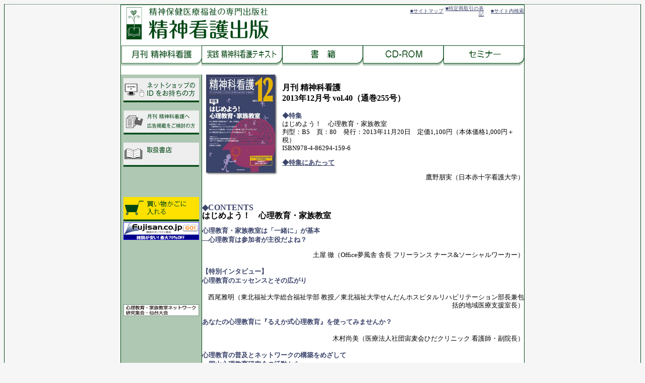

--- FILE ---
content_type: text/html
request_url: https://www.seishinkango.co.jp/s2_kb255.html
body_size: 6674
content:
<!DOCTYPE html PUBLIC "-//W3C//DTD XHTML 1.0 Transitional//EN" "http://www.w3.org/TR/xhtml1/DTD/xhtml1-transitional.dtd">
<html xmlns="http://www.w3.org/1999/xhtml">
<head>
<meta http-equiv="Content-Type" content="text/html; charset=utf-8" />
<link rel="shortcut icon" href="image/favicon.ico">
<head>
<meta http-equiv="Content-Type" content="text/html; charset=utf-8" />
<title>月刊 精神科看護255号／精神看護出版</title>
<style type="text/css">
<!--
@import url("sayuu.css");
body {
	background-color: #F6F6F6;
	border-top-width: thin;
	border-right-width: thin;
	border-bottom-width: thin;
	border-left-width: thin;
	border-top-style: dotted;
	border-right-style: solid;
	border-bottom-style: solid;
	border-left-style: solid;
	border-top-color: #004510;
	border-right-color: #004510;
	border-bottom-color: #004510;
	border-left-color: #004510;
}
.style3 {
	color: #004510;
	font-weight: bold;
}
.style4 {
	font-family: "ＭＳ ゴシック", "Osaka－等幅";
	border-top-width: thin;
	border-right-width: thin;
	border-bottom-width: thin;
	border-left-width: thin;
	border-top-style: none;
	border-right-style: solid;
	border-bottom-style: none;
	border-left-style: solid;
	border-top-color: #004510;
	border-right-color: #004510;
	border-bottom-color: #004510;
	border-left-color: #004510;
}
.style5 {
	border: thin none #004510;
	font-family: "ＭＳ ゴシック", "Osaka－等幅";
}
.style8 {
	font-size: small;
	font-family: "ＭＳ ゴシック", "Osaka－等幅";
	line-height: 140%;
}
.ライン {
	border-top-width: thin;
	border-right-width: thin;
	border-bottom-width: thin;
	border-left-width: thin;
	border-top-style: none;
	border-right-style: none;
	border-bottom-style: solid;
	border-left-style: none;
	border-top-color: #004510;
	border-right-color: #004510;
	border-bottom-color: #004510;
	border-left-color: #004510;
}
.ライン左 {
	border-top-width: thin;
	border-right-width: thin;
	border-bottom-width: thin;
	border-left-width: thin;
	border-top-style: none;
	border-right-style: none;
	border-bottom-style: none;
	border-left-style: solid;
	border-top-color: #004510;
	border-right-color: #004510;
	border-bottom-color: #004510;	border-left-color: #004510;
}
.ライン左下 {
	border-top-width: thin;
	border-right-width: thin;
	border-bottom-width: thin;
	border-left-width: thin;
	border-top-style: none;
	border-right-style: none;
	border-bottom-style: solid;
	border-left-style: solid;
	border-top-color: #004510;
	border-right-color: #004510;
	border-bottom-color: #004510;
	border-left-color: #004510;
}
.ライン右下 {
	border-top-width: thin;
	border-right-width: thin;
	border-bottom-width: thin;
	border-left-width: thin;
	border-top-style: none;
	border-right-style: solid;
	border-bottom-style: solid;
	border-left-style: none;
	border-top-color: #004510;
	border-right-color: #004510;
	border-bottom-color: #004510;
	border-left-color: #004510;
}
.ライン右 {
	border-top-width: thin;
	border-right-width: thin;
	border-bottom-width: thin;
	border-left-width: thin;
	border-top-style: none;
	border-right-style: solid;
	border-bottom-style: none;
	border-left-style: none;
	border-top-color: #004510;
	border-right-color: #004510;	border-bottom-color: #004510;
	border-left-color: #004510;
}
.ライン上 {
	border-top-width: thin;
	border-right-width: thin;
	border-bottom-width: thin;
	border-left-width: thin;
	border-top-style: solid;
	border-right-style: none;
	border-bottom-style: none;
	border-left-style: none;
	border-top-color: #004510;
	border-right-color: #004510;
	border-bottom-color: #004510;
	border-left-color: #004510;
}
.ライン右上 {
	border-top-width: thin;
	border-right-width: thin;
	border-bottom-width: thin;
	border-left-width: thin;
	border-top-style: solid;
	border-right-style: solid;
	border-bottom-style: none;
	border-left-style: none;
	border-top-color: #004510;
	border-right-color: #004510;
	border-bottom-color: #004510;
	border-left-color: #004510;
}
.ライン左上 {
	border-top-width: thin;
	border-right-width: thin;
	border-bottom-width: thin;
	border-left-width: thin;
	border-top-style: solid;
	border-right-style: none;
	border-bottom-style: none;
	border-left-style: solid;
	border-top-color: #004510;
	border-right-color: #004510;
	border-bottom-color: #004510;
	border-left-color: #004510;
}
-->
</style>
<link href="/sayuu.css" rel="stylesheet" type="text/css" />
<style type="text/css">
<!--
.style28 {font-family: "ＭＳ ゴシック", "Osaka－等幅"}
-->
</style>
<style type="text/css">
<!--
p.MsoNormal {
margin:0mm;
margin-bottom:.0001pt;
text-align:justify;
text-justify:inter-ideograph;
font-size:10.5pt;
font-family:"Century","serif";
}
.style35 {font-size: xx-small}
a:link {
	color: #3B446B;
}
a:visited {
	color: #FF0000;
}
.style36 {font-size: x-small}
.style45 {
	font-size: x-small;
	font-family: "ＭＳ Ｐゴシック", Osaka, "ヒラギノ角ゴ Pro W3";
	line-height: 110%;
}
.style46 {
	font-size: x-small;
	font-family: "ＭＳ Ｐゴシック", Osaka, "ヒラギノ角ゴ Pro W3";
	line-height: 120%;
}
.style51 {
	color: #ADCBB5;
	border-top-width: thin;
	border-right-width: thin;
	border-bottom-width: thin;
	border-left-width: thin;
	border-top-style: none;
	border-right-style: solid;
	border-bottom-style: none;
	border-left-style: solid;
	border-top-color: #004510;
	border-right-color: #004510;
	border-bottom-color: #004510;
	border-left-color: #004510;
	font-weight: bold;
}
.style54 {font-size: medium}
.style55 {
	color: #EF8600;
	font-size: medium;
	font-weight: bold;
}
.style153 {
	color: #D62818;
	font-weight: bold;
}
-->
</style>
<script type="text/javascript">
<!--
function MM_swapImgRestore() { //v3.0
  var i,x,a=document.MM_sr; for(i=0;a&&i<a.length&&(x=a[i])&&x.oSrc;i++) x.src=x.oSrc;
}
function MM_preloadImages() { //v3.0
  var d=document; if(d.images){ if(!d.MM_p) d.MM_p=new Array();
    var i,j=d.MM_p.length,a=MM_preloadImages.arguments; for(i=0; i<a.length; i++)
    if (a[i].indexOf("#")!=0){ d.MM_p[j]=new Image; d.MM_p[j++].src=a[i];}}
}

function MM_findObj(n, d) { //v4.01
  var p,i,x;  if(!d) d=document; if((p=n.indexOf("?"))>0&&parent.frames.length) {
    d=parent.frames[n.substring(p+1)].document; n=n.substring(0,p);}
  if(!(x=d[n])&&d.all) x=d.all[n]; for (i=0;!x&&i<d.forms.length;i++) x=d.forms[i][n];
  for(i=0;!x&&d.layers&&i<d.layers.length;i++) x=MM_findObj(n,d.layers[i].document);
  if(!x && d.getElementById) x=d.getElementById(n); return x;
}

function MM_swapImage() { //v3.0
  var i,j=0,x,a=MM_swapImage.arguments; document.MM_sr=new Array; for(i=0;i<(a.length-2);i+=3)
   if ((x=MM_findObj(a[i]))!=null){document.MM_sr[j++]=x; if(!x.oSrc) x.oSrc=x.src; x.src=a[i+2];}
}
function MM_openBrWindow(theURL,winName,features) { //v2.0
  window.open(theURL,winName,features);
}
//-->
</script>
<style type="text/css">
<!--
.style155 {color: #39BA52}
-->
</style>
<style type="text/css">
<!--
.style22 {
color:#EF7D08;
font-weight:bold;
}
-->
</style>
<style type="text/css">
<!--
.style39 {
color:#842839;
}
.style208 {color: #00619C}
.style218 {color: #009AA5}
.style234 {color: #13ABDC}
.style236 {border-top-style: none; border-right-style: none; border-bottom-style: none; border-left-style: none; font-family: "ＭＳ Ｐゴシック", Osaka, "ヒラギノ角ゴ Pro W3"; font-size: small; font-weight: bold;}
body,td,th {
	font-family: ＭＳ Ｐゴシック, Osaka, ヒラギノ角ゴ Pro W3;
}
.style61 {
	font-family: "ＭＳ Ｐゴシック", Osaka, "ヒラギノ角ゴ Pro W3";
	color: #FF0000;
	font-weight: bold;
	font-size: small;
}
.style303 {
	color: #3B446B;
	font-weight: bold;
}
.style304 {
	color: #3B446B;
	font-weight: bold;
	font-size: small;
	font-family: "ＭＳ Ｐゴシック", Osaka, "ヒラギノ角ゴ Pro W3";
	line-height: 140%;
}
.style306 {
	color: #3B446B;
	font-weight: bold;
}
-->
</style>
</head>

<body onload="MM_preloadImages('image/menu1_2.gif','image/menu3_2.gif','image/menu4_2.gif','image/menu5_2.gif','image/side_shop_2.gif','image/side_kokoku_2.gif','image/side_syoten_2.gif','image/side_kart_2.gif','image/menu2_2.gif','image/k_anai2_1_2.gif','image/k_anai1_2_2.gif','image/k_anai1_1_2.gif','image/side_ankeito_2.gif','image/side_teiki_2.gif','image/side_syoten_b_2.gif','image/side_syoten_a_2.gif','image/bana_12_2.gif')">
<div align="center">
  <table width="800" border="0.5" cellpadding="0" cellspacing="0">
    <tr>
      <td colspan="5" rowspan="2" bgcolor="#FFFFFF" class="ライン左上"><div align="left"><a href="index.html"><img src="image/top1_1.gif" width="300" height="72" border="0" /></a></div></td>
      <td colspan="2" rowspan="2" valign="middle" bgcolor="#FFFFFF" class="ライン上">&nbsp;</td>
      <td width="81" height="21" align="center" valign="middle" bgcolor="#FFFFFF" class="ライン上 style35">&nbsp;</td>
      <td width="81" height="21" align="right" valign="middle" bgcolor="#FFFFFF" class="ライン上"><div align="center" class="style45">
        <div align="right"><a href="s2_k_sitemap.html">■サイトマップ</a></div>
      </div></td>
      <td width="81" height="21" align="right" valign="middle" bgcolor="#FFFFFF" class="ライン上"><div align="center" class="style45">
        <div align="right"><a href="s2_syoutori.html">■特定商取引の表記</a></div>
      </div></td>
      <td width="81" height="21" align="right" valign="middle" bgcolor="#FFFFFF" class="ライン右上"><div align="center" class="style45">
        <div align="right"><a href="s2_k_kensaku.html">■サイト内検索</a></div>
      </div></td>
    </tr>
    <tr>
      <td width="81" height="50" valign="middle" bgcolor="#FFFFFF">&nbsp;</td>
      <td width="81" height="50" valign="middle" bgcolor="#FFFFFF">&nbsp;</td>
      <td width="81" height="50" valign="middle" bgcolor="#FFFFFF">&nbsp;</td>
      <td width="81" height="50" valign="middle" bgcolor="#FFFFFF" class="ライン右">&nbsp;</td>
    </tr>
    <tr>
      <td colspan="3" bgcolor="#FFFFFF" class="ライン左"><a href="s2_kb_top.html" onmouseout="MM_swapImgRestore()" onmouseover="MM_swapImage('Image38','','image/menu1_2.gif',1)"><img src="image/menu1_1.gif" alt="月刊 精神科看護" title="月刊 精神科看護" name="Image38" width="160" height="40" border="0" id="Image38" /></a></td>
      <td colspan="2" bgcolor="#FFFFFF"><a href="s2_txt_top.html" onmouseout="MM_swapImgRestore()" onmouseover="MM_swapImage('Image25','','image/menu2_2.gif',1)"><img src="image/menu2_1.gif" alt="実践 精神科看護テキスト" title="実践 精神科看護テキスト" name="Image25" width="160" height="40" border="0" id="Image25" /></a></td>
      <td colspan="2" bgcolor="#FFFFFF"><a href="s2_n1_book.html" onmouseout="MM_swapImgRestore()" onmouseover="MM_swapImage('Image39','','image/menu3_2.gif',1)"><img src="image/menu3_1.gif" alt="書籍" title="書籍" name="Image39" width="160" height="40" border="0" id="Image39" /></a></td>
      <td colspan="2" bgcolor="#FFFFFF"><a href="s2_cd.html" onmouseout="MM_swapImgRestore()" onmouseover="MM_swapImage('Image40','','image/menu4_2.gif',1)"><img src="image/menu4_1.gif" alt="CD-ROM" title="CD-ROM" name="Image40" width="160" height="40" border="0" id="Image40" /></a></td>
      <td colspan="2" bgcolor="#FFFFFF" class="ライン右"><a href="s2_semi.html" onmouseout="MM_swapImgRestore()" onmouseover="MM_swapImage('Image41','','image/menu5_2.gif',1)"><img src="image/menu5_1.gif" alt="セミナー" title="セミナー" name="Image41" width="160" height="40" border="0" id="Image41" /></a></td>
    </tr>
    <tr>
      <td colspan="3" bgcolor="#FFFFFF" class="ライン左">&nbsp;</td>
      <td colspan="2" bgcolor="#FFFFFF">&nbsp;</td>
      <td colspan="2" bgcolor="#FFFFFF">&nbsp;</td>
      <td colspan="2" bgcolor="#FFFFFF">&nbsp;</td>
      <td colspan="2" bgcolor="#FFFFFF" class="ライン右">&nbsp;</td>
    </tr>
    <tr>
      <td height="25" colspan="3" valign="middle" bgcolor="#AFC8B3" class="ライン左"><div align="center"><a href="https://www.shopmaker.jp/pro/user/login.cgi?user=cp088738" onmouseout="MM_swapImgRestore()" onmouseover="MM_swapImage('Image42','','image/side_shop_2.gif',1)"><img src="image/side_shop_1.gif" alt="ショップIDをお持ちの方" title="ショップIDをお持ちの方" name="Image42" width="150" height="48" border="0" id="Image42" /></a></div></td>
      <td height="100" colspan="2" rowspan="4" valign="top" bgcolor="#FFFFFF" class="ライン左"><div align="center"><img src="image/mg201312.jpg" alt="精神科看護255号" title="精神科看護255号" width="143" height="200" /></div></td>
      <td height="100" colspan="6" rowspan="4" valign="top" bgcolor="#FFFFFF" class="ライン右"><p align="left" class="style5"><strong>月刊 精神科看護<br />
      </a>2013年12月号 vol.40（通巻255号）</strong></p>
        <p align="left" class="style8"><span class="style153 style155"><span class="style306">◆特集</span></span><br />
          はじめよう！　心理教育・家族教室
          <br />
          判型：B5　頁：80　発行：2013年11月20日　定価1,100円（本体価格1,000円＋税）        <br />
        ISBN978-4-86294-159-6</p>
        <p align="left" class="style8 style5 style208"><a href="s2_kb255_1.html" target="_blank" class="style218"><strong>◆特集にあたって</strong></a></p>
        <div align="right">
          <div align="right">
            <p class="style_zz">鷹野朋実（日本赤十字看護大学）</span></p>
          </div>
        </div>      </td>
    </tr>
    <tr valign="middle" class="ライン左">
      <td height="25" colspan="3" bgcolor="#AFC8B3" class="ライン左"><div align="center"><a href="s2_koukoku.html" onmouseout="MM_swapImgRestore()" onmouseover="MM_swapImage('Image43','','image/side_kokoku_2.gif',1)"><img src="image/side_kokoku_1.gif" alt="広告掲載をお考えの方" title="広告掲載をお考えの方" name="Image43" width="150" height="48" border="0" id="Image43" /></a></div></td>
    </tr>
    <tr valign="middle" class="ライン左">
      <td height="25" colspan="3" bgcolor="#AFC8B3" class="ライン左"><div align="center"><a href="s2_k_syoten_1.html" onmouseout="MM_swapImgRestore()" onmouseover="MM_swapImage('Image52','','image/side_syoten_a_2.gif',1)"><img src="image/side_syoten_a_1.gif" alt="取扱書店" title="取扱書店" name="Image52" width="150" height="48" border="0" id="Image52" /></a><a href="s2_for_syoten.html" onmouseout="MM_swapImgRestore()" onmouseover="MM_swapImage('Image36','','image/side_syoten_b_2.gif',1)"></a><a href="s2_for_syoten.html" onmouseout="MM_swapImgRestore()" onmouseover="MM_swapImage('Image36','','image/side_syoten_2.gif',1)"></a></div></td>
    </tr>
    <tr valign="middle" class="ライン左">
      <td height="25" colspan="3" bgcolor="#AFC8B3" class="ライン左"><div align="center"></div></td>
    </tr>
    <tr>
      <td height="1" colspan="3" valign="middle" bgcolor="#AFC8B3" class="ライン左"><div align="center"></div></td>
      <td height="1" colspan="2" valign="bottom" bgcolor="#FFFFFF" class="ライン左">&nbsp;</td>
      <td height="1" colspan="2" valign="bottom" bgcolor="#FFFFFF">&nbsp;</td>
      <td height="1" colspan="2" valign="bottom" bgcolor="#FFFFFF">&nbsp;</td>
      <td height="1" colspan="2" valign="bottom" bgcolor="#FFFFFF" class="ライン右">&nbsp;</td>
    </tr>
    <tr>
      <td height="50" colspan="3" valign="top" bgcolor="#AFC8B3" class="ライン左"><div align="center"><a href="https://www.shopmaker.jp/pro/order.cgi?user=cp088738&amp;number=mg201312" onmouseout="MM_swapImgRestore()" onmouseover="MM_swapImage('Image34','','image/side_kart_2.gif',1)"><img src="image/side_kart_1.gif" alt="買い物かごに入れる" title="買い物かごに入れる" name="Image34" width="150" height="48" border="0" id="Image34" /></a></div></td>
      <td colspan="8" rowspan="87" align="left" valign="top" bgcolor="#FFFFFF" class="style4"><div align="left">
        <p class="style8"><span class="style55"><span class="style303">◆CONTENTS</span></span><br />
          <span class="style54"><strong>はじめよう！　心理教育・家族教室</strong></span></p>
        <p class="style304">心理教育・家族教室は「一緒に」が基本<br />
          ―心理教育は参加者が主役だよね？</p>
        <div class="style8" align="right">
          <div class="style_zz" align="right">土屋 徹（Office夢風舎 舎長 フリーランス ナース&amp;ソーシャルワーカー）</div>
        </div>
        <p><span class="style304">【特別インタビュー】<br />
          心理教育のエッセンスとその広がり</span></p>
        <div class="style8" align="right">
          <div class="style_zz" align="right">西尾雅明（東北福祉大学総合福祉学部 教授／東北福祉大学せんだんホスピタルリハビリテーション部長兼包括的地域医療支援室長）</div>
        </div>
        <p><span class="style304">あなたの心理教育に『るえか式心理教育』を使ってみませんか？</span></p>
        <div class="style8" align="right">
          <div class="style_zz" align="right">木村尚美（医療法人社団宙麦会ひだクリニック 看護師・副院長）</div>
        </div>
        <p><span class="style304">心理教育の普及とネットワークの構築をめざして<br />
          ―岡山心理教育研究会の活動から</span></p>
        <div class="style8" align="right">
          <div class="style_zz" align="right">菅原明美（岡山心理教育研究会／特定医療法人万成病院 精神保健福祉士）<br />
            中岡恵理（社会医療法人高見徳風会希望ヶ丘ホスピタル 臨床心理士）</div>
        </div>
        
        <p class="style8"><span class="style304">実践レポート</span><br />
地域で生活する精神疾患をもつ人のリカバリー過程にそった学習支援の試み<br />
―学ぶ喜びを共有する看護</p>
        <div align="right"><span class="style_zz"> 大井美紀（高知大学教育研究部医療学系看護学部門 精神看護学 准教授）</span></div>
        <p class="style8"><span class="style304">学術講演</span><br />
          第20回日本精神科看護学術集会 専門Ⅰ 学術講演<br />
          発達障害の理解と支援（後半）</p>
        <div align="right"><span class="style_zz">          根來秀樹（奈良教育大学教育学部障害児医学分野 教授）</span></div>
        <p class="style8"><span class="style304">連載</span><br />
          精神看護学実習で，学生から指導する側に求められていること<br />
最終回　学生のインタビューによる考察4</p>
        <div align="right"><span class="style_zz">渡邊敦子（東京医科歯科大学大学院保健衛生学研究科精神保健看護学 助教）<br />
          田村千秋（東京医科歯科大学医学部附属病院 看護師）<br />
          矢澤美樹（東京医科歯科大学医学部附属病院 看護師）<br />
          大洞すみ子（東京医科歯科大学医学部附属病院 看護師）<br />
          内記幸枝（東京医科歯科大学医学部附属病院 看護師）<br />
          市村真美（元東京医科歯科大学医学部附属病院 看護師）</span></div>
        <p class="style8"> “いい”かげんな看護<br />
          第10回　“休憩”のついでみたいに</p>
        <div align="right"><span class="style_zz">中村大祐（独立型訪問看護ステーション 看護師）</span></div>
        <p class="style8">土屋徹のjourney＆journal　 33</p>
        <div class="style_zz" align="right">土屋 徹（office夢風舎 舎長）</div>
        <p class="style8">坂田三允の漂いエッセイ　 93<br />
          笑いは百薬の長？</p>
        <div align="right" class="style_zz">坂田三允（多摩あおば病院 看護部長）<br />
        </div>
        <p class="style8">本との話<br />
          『統合失調症の人が知っておくべきこと―突然死から自分を守る』</p>
        <div class="style_zz" align="right">佐々木理奈（医療法人財団青渓会駒木野病院 看護師）        </div>
        <p class="style8">形なきものとの対話　45</p>
        <div class="style_zz" align="right">竹中星郎（精神科医）</div>
        <p class="style8">NEXT VISION<br />
        心理教育・家族教室ネットワーク第17回研究集会仙台大会</p>
        <div class="style_zz" align="right">西尾雅明（東北福祉大学総合福祉学部 教授／東北福祉大学せんだんホスピタルリハビリテーション部長兼包括的地域医療支援室長）</div>
        <p class="style8">写真館141　梅沢照雄さん</p>
        <div class="style_zz" align="right">大西暢夫（カメラマン）</div>
        <p class="style8">2013年『精神科看護』総目次</p>
        <div class="style8" align="right"></div>
        <p class="style8">クローズアップ</p>
        <span class="style22 style8 style39"><U onfocus="MM_openBrWindow('s2_kb211_8.html','','status=yes,menubar=yes,scrollbars=yes,resizable=yes,width=600,height=600')"><a href="s2_kb255_2.html" target="_blank">福島県伊達市／医療法人湖山荘福島松ヶ丘病院</a></U></span>
        <div class="style_zz" align="right">編集部</div>
        <blockquote>
          <p class="style8">&nbsp;</p>
        </blockquote>
      </div>      </td>
    </tr>
    <tr valign="top" class="ライン左">
      <td height="50" colspan="3" align="center" bgcolor="#AFC8B3" class="ライン左"><a href="http://www.fujisan.co.jp/product/1281692088/b/1012075/" target="_blank" onmouseover="MM_swapImage('Image46','','image/bana_7_2.gif',1)" onmouseout="MM_swapImgRestore()"><img src="http://www.fujisan.co.jp/contents/banner/bnr234-60/banner234_60ver1.gif" alt="雑誌のFujisan.co.jp" title="雑誌のFujisan.co.jp" width="150" height="35" border="0" /></a></td>
    </tr>
    <tr valign="top">
      <td height="50" colspan="3" bgcolor="#AFC8B3" class="ライン左"><div align="center"><a href="https://www.shopmaker.jp/pro/order.cgi?user=cp088738&amp;number=st201312" onmouseout="MM_swapImgRestore()" onmouseover="MM_swapImage('Image32','','image/side_teiki_2.gif',1)"></a><a href="http://www.fujisan.co.jp/product/1281692088/b/1012075/" target="_blank" onmouseover="MM_swapImage('Image46','','image/bana_7_2.gif',1)" onmouseout="MM_swapImgRestore()"></a></div></td>
    </tr>
    <tr valign="top">
      <td height="50" colspan="3" bgcolor="#AFC8B3" class="ライン左"><div align="center"><a href="http://www.fujisan.co.jp/product/1281692088/b/1012075/" target="_blank" onmouseover="MM_swapImage('Image46','','image/bana_7_2.gif',1)" onmouseout="MM_swapImgRestore()"></a></div></td>
    </tr>
    <tr>
      <td height="50" colspan="3" align="center" valign="middle" bgcolor="#AFC8B3" class="ライン左"><a href="http://jnpf2014.sakura.ne.jp/ " onmouseout="MM_swapImgRestore()" onmouseover="MM_swapImage('Image53','','image/bana_12_2.gif',1)"><img src="image/bana_12_1.gif" alt="心理教育・家族教室ネットワーク研究集会・仙台大会" name="Image53" width="150" height="23" border="0" id="Image53" /></a></td>
    </tr>
    <tr>
      <td height="50" colspan="3" valign="middle" bgcolor="#AFC8B3" class="ライン左">&nbsp;</td>
    </tr>
    <tr>
      <td height="20" colspan="3" valign="middle" bgcolor="#AFC8B3" class="ライン左"><div align="center"><a href="http://www.fujisan.co.jp/zasshi_search/?t=s&amp;tb=p&amp;d=0&amp;st=s&amp;dg=0&amp;qk=精神看護出版" onmouseout="MM_swapImgRestore()" onmouseover="MM_swapImage('Image21','','image/side_syoten_2.gif',1)"></a><a href="http://jcgi.mmjp.or.jp/cgi-bin/enquete_users/info33756/info33756.pl" onmouseout="MM_swapImgRestore()" onmouseover="MM_swapImage('Image1','','image/side_ankeito_2.gif',1)"></a></div></td>
    </tr>
    <tr>
      <td height="20" colspan="3" valign="middle" bgcolor="#AFC8B3" class="ライン左"><div align="center"></div></td>
    </tr>
    <tr>
      <td height="20" colspan="3" align="center" valign="middle" bgcolor="#AFC8B3" class="ライン左"><div align="center"></div></td>
    </tr>
    <tr>
      <td height="20" colspan="3" valign="middle" bgcolor="#AFC8B3" class="ライン左"><div align="center"></div></td>
    </tr>
    <tr>
      <td height="20" colspan="3" valign="middle" bgcolor="#AFC8B3" class="ライン左"><div align="center"></div></td>
    </tr>
    <tr>
      <td height="20" colspan="3" valign="middle" bgcolor="#AFC8B3" class="ライン左">&nbsp;</td>
    </tr>
    <tr>
      <td height="20" colspan="3" valign="middle" bgcolor="#AFC8B3" class="ライン左">&nbsp;</td>
    </tr>
    <tr>
      <td height="20" colspan="3" valign="middle" bgcolor="#AFC8B3" class="ライン左">&nbsp;</td>
    </tr>
    <tr>
      <td height="20" colspan="3" valign="middle" bgcolor="#AFC8B3" class="ライン左">&nbsp;</td>
    </tr>
    <tr>
      <td height="20" colspan="3" valign="middle" bgcolor="#AFC8B3" class="ライン左">&nbsp;</td>
    </tr>
    <tr>
      <td height="20" colspan="3" valign="middle" bgcolor="#AFC8B3" class="ライン左">&nbsp;</td>
    </tr>
    <tr>
      <td height="20" colspan="3" valign="middle" bgcolor="#AFC8B3" class="ライン左">&nbsp;</td>
    </tr>
    <tr>
      <td height="20" colspan="3" valign="middle" bgcolor="#AFC8B3" class="ライン左">&nbsp;</td>
    </tr>
    <tr>
      <td height="20" colspan="3" valign="middle" bgcolor="#AFC8B3" class="ライン左">&nbsp;</td>
    </tr>
    <tr>
      <td height="20" colspan="3" valign="middle" bgcolor="#AFC8B3" class="ライン左">&nbsp;</td>
    </tr>
    <tr>
      <td height="20" colspan="3" valign="middle" bgcolor="#AFC8B3" class="ライン左">&nbsp;</td>
    </tr>
    <tr>
      <td height="20" colspan="3" valign="middle" bgcolor="#AFC8B3" class="ライン左">&nbsp;</td>
    </tr>
    <tr>
      <td height="20" colspan="3" valign="middle" bgcolor="#AFC8B3" class="ライン左">&nbsp;</td>
    </tr>
    <tr>
      <td height="20" colspan="3" valign="middle" bgcolor="#AFC8B3" class="ライン左">&nbsp;</td>
    </tr>
    <tr>
      <td height="20" colspan="3" valign="middle" bgcolor="#AFC8B3" class="ライン左">&nbsp;</td>
    </tr>
    <tr>
      <td height="20" colspan="3" valign="middle" bgcolor="#AFC8B3" class="ライン左">&nbsp;</td>
    </tr>
    <tr>
      <td height="20" colspan="3" valign="middle" bgcolor="#AFC8B3" class="ライン左">&nbsp;</td>
    </tr>
    <tr>
      <td height="20" colspan="3" valign="middle" bgcolor="#AFC8B3" class="ライン左">&nbsp;</td>
    </tr>
    <tr>
      <td height="20" colspan="3" valign="middle" bgcolor="#AFC8B3" class="ライン左">&nbsp;</td>
    </tr>
    <tr>
      <td height="20" colspan="3" valign="middle" bgcolor="#AFC8B3" class="ライン左">&nbsp;</td>
    </tr>
    <tr>
      <td height="20" colspan="3" valign="middle" bgcolor="#AFC8B3" class="ライン左">&nbsp;</td>
    </tr>
    <tr>
      <td height="20" colspan="3" valign="middle" bgcolor="#AFC8B3" class="ライン左">&nbsp;</td>
    </tr>
    <tr>
      <td height="20" colspan="3" valign="middle" bgcolor="#AFC8B3" class="ライン左">&nbsp;</td>
    </tr>
    <tr>
      <td height="20" colspan="3" valign="middle" bgcolor="#AFC8B3" class="ライン左">&nbsp;</td>
    </tr>
    <tr>
      <td height="20" colspan="3" valign="middle" bgcolor="#AFC8B3" class="ライン左">&nbsp;</td>
    </tr>
    <tr>
      <td height="20" colspan="3" valign="middle" bgcolor="#AFC8B3" class="ライン左">&nbsp;</td>
    </tr>
    <tr>
      <td height="20" colspan="3" valign="middle" bgcolor="#AFC8B3" class="ライン左">&nbsp;</td>
    </tr>
    <tr>
      <td height="20" colspan="3" valign="middle" bgcolor="#AFC8B3" class="ライン左">&nbsp;</td>
    </tr>
    <tr>
      <td height="20" colspan="3" valign="middle" bgcolor="#AFC8B3" class="ライン左">&nbsp;</td>
    </tr>
    <tr>
      <td height="20" colspan="3" valign="middle" bgcolor="#AFC8B3" class="ライン左">&nbsp;</td>
    </tr>
    <tr>
      <td height="20" colspan="3" valign="middle" bgcolor="#AFC8B3" class="ライン左">&nbsp;</td>
    </tr>
    <tr>
      <td height="20" colspan="3" valign="middle" bgcolor="#AFC8B3" class="ライン左">&nbsp;</td>
    </tr>
    <tr>
      <td height="20" colspan="3" valign="middle" bgcolor="#AFC8B3" class="ライン左">&nbsp;</td>
    </tr>
    <tr>
      <td height="20" colspan="3" valign="middle" bgcolor="#AFC8B3" class="ライン左">&nbsp;</td>
    </tr>
    <tr>
      <td height="20" colspan="3" valign="middle" bgcolor="#AFC8B3" class="ライン左">&nbsp;</td>
    </tr>
    <tr>
      <td height="20" colspan="3" valign="middle" bgcolor="#AFC8B3" class="ライン左">&nbsp;</td>
    </tr>
    <tr>
      <td height="20" colspan="3" valign="middle" bgcolor="#AFC8B3" class="ライン左">&nbsp;</td>
    </tr>
    <tr>
      <td height="20" colspan="3" valign="middle" bgcolor="#AFC8B3" class="ライン左">&nbsp;</td>
    </tr>
    <tr>
      <td height="20" colspan="3" valign="middle" bgcolor="#AFC8B3" class="ライン左">&nbsp;</td>
    </tr>
    <tr>
      <td height="20" colspan="3" valign="middle" bgcolor="#AFC8B3" class="ライン左">&nbsp;</td>
    </tr>
    <tr>
      <td height="20" colspan="3" valign="middle" bgcolor="#AFC8B3" class="ライン左">&nbsp;</td>
    </tr>
    <tr>
      <td height="20" colspan="3" valign="middle" bgcolor="#AFC8B3" class="ライン左">&nbsp;</td>
    </tr>
    <tr>
      <td height="20" colspan="3" valign="middle" bgcolor="#AFC8B3" class="ライン左">&nbsp;</td>
    </tr>
    <tr>
      <td height="20" colspan="3" valign="middle" bgcolor="#AFC8B3" class="ライン左">&nbsp;</td>
    </tr>
    <tr>
      <td height="20" colspan="3" valign="middle" bgcolor="#AFC8B3" class="ライン左">&nbsp;</td>
    </tr>
    <tr>
      <td height="20" colspan="3" valign="middle" bgcolor="#AFC8B3" class="ライン左">&nbsp;</td>
    </tr>
    <tr>
      <td height="20" colspan="3" valign="middle" bgcolor="#AFC8B3" class="ライン左">&nbsp;</td>
    </tr>
    <tr>
      <td height="20" colspan="3" valign="middle" bgcolor="#AFC8B3" class="ライン左">&nbsp;</td>
    </tr>
    <tr>
      <td height="20" colspan="3" valign="middle" bgcolor="#AFC8B3" class="ライン左">&nbsp;</td>
    </tr>
    <tr>
      <td height="20" colspan="3" valign="middle" bgcolor="#AFC8B3" class="ライン左">&nbsp;</td>
    </tr>
    <tr>
      <td height="20" colspan="3" valign="middle" bgcolor="#AFC8B3" class="ライン左">&nbsp;</td>
    </tr>
    <tr>
      <td height="20" colspan="3" valign="middle" bgcolor="#AFC8B3" class="ライン左">&nbsp;</td>
    </tr>
    <tr>
      <td height="20" colspan="3" valign="middle" bgcolor="#AFC8B3" class="ライン左">&nbsp;</td>
    </tr>
    <tr>
      <td height="20" colspan="3" valign="middle" bgcolor="#AFC8B3" class="ライン左">&nbsp;</td>
    </tr>
    <tr>
      <td height="20" colspan="3" valign="middle" bgcolor="#AFC8B3" class="ライン左">&nbsp;</td>
    </tr>
    <tr>
      <td height="20" colspan="3" valign="middle" bgcolor="#AFC8B3" class="ライン左">&nbsp;</td>
    </tr>
    <tr>
      <td height="20" colspan="3" valign="middle" bgcolor="#AFC8B3" class="ライン左">&nbsp;</td>
    </tr>
    <tr>
      <td height="20" colspan="3" valign="middle" bgcolor="#AFC8B3" class="ライン左">&nbsp;</td>
    </tr>
    <tr>
      <td height="20" colspan="3" valign="middle" bgcolor="#AFC8B3" class="ライン左">&nbsp;</td>
    </tr>
    <tr>
      <td height="20" colspan="3" valign="middle" bgcolor="#AFC8B3" class="ライン左">&nbsp;</td>
    </tr>
    <tr>
      <td height="20" colspan="3" valign="middle" bgcolor="#AFC8B3" class="ライン左">&nbsp;</td>
    </tr>
    <tr>
      <td height="20" colspan="3" valign="middle" bgcolor="#AFC8B3" class="ライン左">&nbsp;</td>
    </tr>
    <tr>
      <td height="20" colspan="3" valign="middle" bgcolor="#AFC8B3" class="ライン左">&nbsp;</td>
    </tr>
    <tr>
      <td height="20" colspan="3" valign="middle" bgcolor="#AFC8B3" class="ライン左">&nbsp;</td>
    </tr>
    <tr>
      <td height="20" colspan="3" valign="middle" bgcolor="#AFC8B3" class="ライン左">&nbsp;</td>
    </tr>
    <tr>
      <td height="20" colspan="3" valign="middle" bgcolor="#AFC8B3" class="ライン左">&nbsp;</td>
    </tr>
    <tr>
      <td height="20" colspan="3" valign="middle" bgcolor="#AFC8B3" class="ライン左">&nbsp;</td>
    </tr>
    <tr>
      <td height="20" colspan="3" valign="middle" bgcolor="#AFC8B3" class="ライン左">&nbsp;</td>
    </tr>
    <tr>
      <td height="20" colspan="3" valign="middle" bgcolor="#AFC8B3" class="ライン左">&nbsp;</td>
    </tr>
    <tr>
      <td height="20" colspan="3" valign="middle" bgcolor="#AFC8B3" class="ライン左">&nbsp;</td>
    </tr>
    <tr>
      <td height="20" colspan="3" valign="middle" bgcolor="#AFC8B3" class="ライン左">&nbsp;</td>
    </tr>
    <tr>
      <td height="20" colspan="3" valign="middle" bgcolor="#AFC8B3" class="ライン左">&nbsp;</td>
    </tr>
    <tr>
      <td height="20" colspan="3" valign="middle" bgcolor="#AFC8B3" class="ライン左">&nbsp;</td>
    </tr>
    <tr>
      <td height="20" colspan="3" valign="middle" bgcolor="#AFC8B3" class="ライン左">&nbsp;</td>
    </tr>
    <tr>
      <td height="20" colspan="3" valign="middle" bgcolor="#AFC8B3" class="ライン左">&nbsp;</td>
    </tr>
    <tr>
      <td height="20" colspan="3" rowspan="2" valign="middle" bgcolor="#AFC8B3" class="ライン左">&nbsp;</td>
    </tr>
    
    <tr valign="middle" class="ライン左">
      <td colspan="8" align="left" valign="top" bgcolor="#FFFFFF" class="style4">&nbsp;</td>
    </tr>
    <tr valign="middle" class="ライン左">
      <td width="5" valign="bottom" bgcolor="#AFC8B3" class="ライン左">&nbsp;</td>
      <td valign="bottom" bgcolor="#004510">&nbsp;</td>
      <td valign="bottom" bgcolor="#AFC8B3">&nbsp;</td>
      <td colspan="8" rowspan="10" align="left" valign="top" bgcolor="#FFFFFF" class="style4 style36"><blockquote>
        <p align="center" class="style61">&nbsp;</p>
        </blockquote></td>
    </tr>
    
    <tr>
      <td width="5" height="1" bgcolor="#ADCBB5" class="ライン左 style36"><div align="center"></div></td>
      <td width="152" height="1" align="center" bgcolor="#004510"><div align="center"><img src="image/k_anai1.gif" width="150" height="23" /></div></td>
      <td width="5" height="1" bgcolor="#ADCBB5">&nbsp;</td>
    </tr>
    <tr>
      <td width="5" height="1" bgcolor="#ADCBB5" class="ライン左 style36"><div align="center"></div></td>
      <td width="152" height="1" align="center" bgcolor="#004510"><div align="center"><a href="s2_k_anai.html" onmouseout="MM_swapImgRestore()" onmouseover="MM_swapImage('Image24','','image/k_anai1_1_2.gif',1)"><img src="image/k_anai1_1_1.gif" alt="会社案内" name="Image24" width="150" height="23" border="0" id="Image24" /></a></div></td>
      <td width="5" height="1" bgcolor="#ADCBB5">&nbsp;</td>
    </tr>
    <tr>
      <td width="5" height="3" bgcolor="#ADCBB5" class="ライン左 style36">&nbsp;</td>
      <td width="152" height="3" align="center" bgcolor="#004510"><div align="center"><a href="s2_k_kyuzin.html" onmouseout="MM_swapImgRestore()" onmouseover="MM_swapImage('Image28','','image/k_anai1_2_2.gif',1)"><img src="image/k_anai1_2_1.gif" alt="求人情報" name="Image28" width="150" height="23" border="0" id="Image28" /></a></div></td>
      <td width="5" height="3" bgcolor="#ADCBB5">&nbsp;</td>
    </tr>
    <tr>
      <td width="5" height="6" bgcolor="#ADCBB5" class="ライン左 style36"><div align="center"></div></td>
      <td width="152" height="6" align="center" bgcolor="#004510"><div align="center"><img src="image/k_anai_bran.gif" width="150" height="25" /></div></td>
      <td width="5" height="6" bgcolor="#ADCBB5">&nbsp;</td>
    </tr>
    <tr>
      <td width="5" height="11" bgcolor="#ADCBB5" class="ライン左 style36"><div align="center"></div></td>
      <td width="152" height="11" align="center" bgcolor="#004510"><div align="center"><img src="image/k_anai2_a.gif" width="150" height="23" /></div></td>
      <td width="5" height="11" bgcolor="#ADCBB5">&nbsp;</td>
    </tr>
    <tr>
      <td width="5" height="23" bgcolor="#ADCBB5" class="ライン左 style36"><div align="center"></div></td>
      <td width="152" height="23" align="center" bgcolor="#004510"><div align="center"><img src="image/k_anai2_b.gif" width="150" height="23" /></div></td>
      <td width="5" height="23" bgcolor="#ADCBB5">&nbsp;</td>
    </tr>
    <tr>
      <td width="5" bgcolor="#ADCBB5" class="ライン左 style36"><div align="center"></div></td>
      <td width="152" align="center" bgcolor="#004510"><div align="center"><img src="image/k_anai2_c.gif" width="150" height="23" /></div></td>
      <td width="5" bgcolor="#ADCBB5">&nbsp;</td>
    </tr>
    <tr>
      <td width="5" bgcolor="#ADCBB5" class="ライン左 style36"><div align="center"></div></td>
      <td width="152" align="center" bgcolor="#004510"><div align="center"><a href="s2_k_map.html" onmouseout="MM_swapImgRestore()" onmouseover="MM_swapImage('Image29','','image/k_anai2_1_2.gif',1)"><img src="image/k_anai2_1_1.gif" alt="地図" name="Image29" width="150" height="23" border="0" id="Image29" /></a></div></td>
      <td width="5" bgcolor="#ADCBB5">&nbsp;</td>
    </tr>
    <tr>
      <td width="5" height="23" bgcolor="#ADCBB5" class="ライン左 style36">&nbsp;</td>
      <td width="152" align="center" bgcolor="#004510"><div align="center"><img src="image/k_anai_bran.gif" alt="" width="150" height="23" /></div></td>
      <td width="5" bgcolor="#ADCBB5">&nbsp;</td>
    </tr>
    <tr>
      <td width="5" height="23" bgcolor="#ADCBB5" class="ライン左 style36"><div align="center"></div></td>
      <td width="152" height="23" align="center" bgcolor="#004510"><div align="center"><img src="image/k_anai3.gif" alt="" width="150" height="23" /></div></td>
      <td width="5" height="23" bgcolor="#ADCBB5">&nbsp;</td>
      <td height="23" colspan="2" valign="middle" bordercolor="#004510" bgcolor="#FFFFFF" class="ライン左">&nbsp;</td>
      <td height="23" colspan="2" valign="middle" bordercolor="#004510" bgcolor="#FFFFFF">&nbsp;</td>
      <td height="23" colspan="2" valign="middle" bordercolor="#004510" bgcolor="#FFFFFF">&nbsp;</td>
      <td height="23" colspan="2" valign="middle" bordercolor="#004510" bgcolor="#FFFFFF" class="ライン右">&nbsp;</td>
    </tr>
    <tr>
      <td width="5" height="23" bgcolor="#ADCBB5" class="ライン左 style36"><div align="center"></div></td>
      <td width="152" height="23" align="center" bgcolor="#004510"><div align="center"><img src="image/k_anai4.gif" alt="" width="150" height="23" /></div></td>
      <td width="5" height="23" bgcolor="#ADCBB5">&nbsp;</td>
      <td height="23" colspan="8" valign="middle" bordercolor="#004510" bgcolor="#ADCBB5" class="ライン左"><div align="center"><span class="style3 style28 style8">関連書籍</span></div></td>
    </tr>
    <tr>
      <td width="5" height="23" bgcolor="#ADCBB5" class="ライン左 style36"><div align="center"></div></td>
      <td width="152" height="23" align="center" bgcolor="#004510"><div align="center"><img src="image/k_anai5.gif" alt="" width="150" height="23" /></div></td>
      <td width="5" height="23" bgcolor="#ADCBB5">&nbsp;</td>
      <td height="23" colspan="2" valign="middle" bordercolor="#004510" bgcolor="#FFFFFF" class="ライン左"><div align="left"><a href="s2_kb244.html" class="style236"> 月刊 精神科看護　2013年1月号</a></div></td>
      <td height="23" colspan="2" valign="middle" bordercolor="#004510" bgcolor="#FFFFFF" class="ライン左"><div align="left">
          <p class="style234"><a href="s2_bo017.html" class="style236">実践 SSTスキルアップ読本</a></p>
      </div></td>
      <td height="23" colspan="2" valign="middle" bordercolor="#004510" bgcolor="#FFFFFF" class="ライン左"><div align="left">
          <p class="style234"><a href="s2_bo031.html" class="style236">精神科版 家族教室スタートアップ読本</a></p>
      </div></td>
      <td height="23" colspan="2" valign="middle" bordercolor="#004510" bgcolor="#FFFFFF" class="style51"><div align="left"><a href="s2_bo065.html" class="style236">実践 精神科看護テキスト<br />
第2巻　対人関係／グループアプローチ／家族関係</a></div></td>
    </tr>
    <tr>
      <td width="5" height="80" valign="top" bgcolor="#ADCBB5" class="ライン左 style36"><div align="center"></div></td>
      <td width="152" align="center" valign="top" bgcolor="#004510"><div align="center"><img src="image/k_anai_bran.gif" alt="" width="150" height="23" /></div></td>
      <td width="5" valign="top" bgcolor="#ADCBB5">&nbsp;</td>
      <td width="80" height="80" valign="middle" bordercolor="#004510" bgcolor="#FFFFFF" class="ライン左下"><div align="center"><a href="s2_kb244.html"><img src="image/mg201301.jpg" alt="精神科看護" title="精神科看護" width="56" height="78" border="0" /></a><a href="s2_kb165.html"></a></div></td>
      <td width="80" height="80" align="left" valign="top" bordercolor="#004510" bgcolor="#FFFFFF" class="ライン"><span class="style46">定価1,100円（本体価格1,000円＋税）</span></td>
      <td width="81" height="80" valign="middle" bordercolor="#004510" bgcolor="#FFFFFF" class="ライン左下"><div align="center"><a href="s2_bo017.html"><img src="image/bk017.jpg" alt="実践 SSTスキルアップ読本" title="実践 SSTスキルアップ読本" width="56" height="78" border="0" /></a><a href="s2_bo073.html"></a></div></td>
      <td width="81" height="80" valign="top" bordercolor="#004510" bgcolor="#FFFFFF" class="ライン"><p class="style46">定価1,870円（本体価格1,700円＋税）</p></td>
      <td width="81" height="80" valign="middle" bordercolor="#004510" bgcolor="#FFFFFF" class="ライン左下"><div align="center"><a href="s2_bo031.html"><img src="image/bk031.jpg" alt="精神科版 家族教室スタートアップ読本" title="精神科版 家族教室スタートアップ読本" width="56" height="78" border="0" /></a><a href="s2_bo073.html"></a></div></td>
      <td width="81" height="80" valign="top" bordercolor="#004510" bgcolor="#FFFFFF" class="ライン"><p class="style46">定価1,870円（本体価格1,700円＋税）</p></td>
      <td width="81" height="80" valign="middle" bordercolor="#004510" bgcolor="#FFFFFF" class="ライン左下"><div align="center"><a href="s2_bo065.html"><img src="image/bk065.jpg" alt="実践 精神科看護テキスト〈改訂版〉" title="実践 精神科看護テキスト〈改訂版〉" width="56" height="78" border="0" /></a><a href="s2_bo046.html"></a></div></td>
      <td width="81" height="80" valign="top" bordercolor="#004510" bgcolor="#FFFFFF" class="ライン右下"><span class="ライン"><span class="style46">定価2,750円（本体価格2,500円＋税）</span></span></td>
    </tr>
    
    <tr>
      <td colspan="3" bgcolor="#AFC8B3" class="ライン左下 style36">&nbsp;</td>
      <td colspan="2" bgcolor="#ADCBB5" class="ライン style36">&nbsp;</td>
      <td colspan="2" bgcolor="#ADCBB5" class="ライン style36">&nbsp;</td>
      <td colspan="2" bgcolor="#ADCBB5" class="ライン style36">&nbsp;</td>
      <td colspan="2" bgcolor="#ADCBB5" class="ライン右下 style36">&nbsp;</td>
    </tr>
    <tr>
      <td colspan="11" bgcolor="#F7F7F7"><div align="right" class="style46">メンテナンスのため午前4：00～4：30 ショッピングカートは使用できません <br />
      Copyright (C) 2004 Psychiatric Mental Health Nursing Publishing Inc. All rights reserved. </div></td>
    </tr>
  </table>
  <p align="center" class="style36">&nbsp;</p>
</div>
</body>
</html>


--- FILE ---
content_type: text/css
request_url: https://www.seishinkango.co.jp/sayuu.css
body_size: 468
content:
@import url("sayuu.css");
body {
	background-color: #F6F6F6;
}
.style3 {
	color: #004510;
	font-weight: bold;
	line-height: 140%;
	font-family: "ＭＳ Ｐゴシック", Osaka, "ヒラギノ角ゴ Pro W3";
	font-size: small;
}
.style4 {
	font-family: "ＭＳ ゴシック", "Osaka－等幅";
	border-top-width: thin;
	border-right-width: thin;
	border-bottom-width: thin;
	border-left-width: thin;
	border-top-style: none;
	border-right-style: solid;
	border-bottom-style: none;
	border-left-style: solid;
	border-top-color: #004510;
	border-right-color: #004510;
	border-bottom-color: #004510;
	border-left-color: #004510;
	text-align: left;
}
.style6 {
	color: #004510;
	font-family: "ＭＳ Ｐゴシック", Osaka, "ヒラギノ角ゴ Pro W3";
	font-size: x-small;
	line-height: 110%;
}
.style8 {
	font-size: small;
	line-height: 130%;
	font-family: "ＭＳ Ｐゴシック", Osaka, "ヒラギノ角ゴ Pro W3";
	text-align: left;
}
.style_zz {
	font-size: small;
	line-height: 130%;
	font-family: "ＭＳ Ｐゴシック", Osaka, "ヒラギノ角ゴ Pro W3";
	text-align: right;
}

.style11 {color: #004510; font-weight: bold; font-size: large; }
.style19 {font-family: "ＭＳ ゴシック", "Osaka－等幅"; font-size: x-small; }
.style20 {
	font-size: x-small;
	border-top-width: thin;
	border-right-width: thin;
	border-bottom-width: thin;
	border-left-width: thin;
	border-top-style: none;
	border-right-style: solid;
	border-bottom-style: none;
	border-left-style: solid;
	border-top-color: #004510;
	border-right-color: #004510;
	border-bottom-color: #004510;
	border-left-color: #004510;
	margin: 0%;
	padding: 0%;
}
.ライン {
	border-top-width: thin;
	border-right-width: thin;
	border-bottom-width: thin;
	border-left-width: thin;
	border-top-style: none;
	border-right-style: none;
	border-bottom-style: solid;
	border-left-style: none;
	border-top-color: #004510;
	border-right-color: #004510;
	border-bottom-color: #004510;
	border-left-color: #004510;
}
.ライン左 {
	border-top-width: thin;
	border-right-width: thin;
	border-bottom-width: thin;
	border-left-width: thin;
	border-top-style: none;
	border-right-style: none;
	border-bottom-style: none;
	border-left-style: solid;
	border-top-color: #004510;
	border-right-color: #004510;
	border-bottom-color: #004510;
	border-left-color: #004510;
}
.ライン左下 {
	border-top-width: thin;
	border-right-width: thin;
	border-bottom-width: thin;
	border-left-width: thin;
	border-top-style: none;
	border-right-style: none;
	border-bottom-style: solid;
	border-left-style: solid;
	border-top-color: #004510;
	border-right-color: #004510;
	border-bottom-color: #004510;
	border-left-color: #004510;
	text-align: center;
}
.ライン右下 {
	border-top-width: thin;
	border-right-width: thin;
	border-bottom-width: thin;
	border-left-width: thin;
	border-top-style: none;
	border-right-style: solid;
	border-bottom-style: solid;
	border-left-style: none;
	border-top-color: #004510;
	border-right-color: #004510;
	border-bottom-color: #004510;
	border-left-color: #004510;
}
.ライン右 {
	border-top-width: thin;
	border-right-width: thin;
	border-bottom-width: thin;
	border-left-width: thin;
	border-top-style: none;
	border-right-style: solid;
	border-bottom-style: none;
	border-left-style: none;
	border-top-color: #004510;
	border-right-color: #004510;
	border-bottom-color: #004510;
	border-left-color: #004510;
	text-align: right;
}
.ライン左右 {
	border-top-width: thin;
	border-right-width: thin;
	border-bottom-width: thin;
	border-left-width: thin;
	border-top-style: none;
	border-right-style: solid;
	border-bottom-style: none;
	border-left-style: solid;
	border-top-color: #004510;
	border-right-color: #004510;
	border-bottom-color: #004510;
	border-left-color: #004510;
}

.ライン上 {
	border-top-width: thin;
	border-right-width: thin;
	border-bottom-width: thin;
	border-left-width: thin;
	border-top-style: solid;
	border-right-style: none;
	border-bottom-style: none;
	border-left-style: none;
	border-top-color: #004510;
	border-right-color: #004510;
	border-bottom-color: #004510;
	border-left-color: #004510;
}
.ライン右上 {
	border-top-width: thin;
	border-right-width: thin;
	border-bottom-width: thin;
	border-left-width: thin;
	border-top-style: solid;
	border-right-style: solid;
	border-bottom-style: none;
	border-left-style: none;
	border-top-color: #004510;
	border-right-color: #004510;
	border-bottom-color: #004510;
	border-left-color: #004510;
}
.ライン左上 {
	border-top-width: thin;
	border-right-width: thin;
	border-bottom-width: thin;
	border-left-width: thin;
	border-top-style: solid;
	border-right-style: none;
	border-bottom-style: none;
	border-left-style: solid;
	border-top-color: #004510;
	border-right-color: #004510;
	border-bottom-color: #004510;
	border-left-color: #004510;
	padding-bottom: 1%;
}
